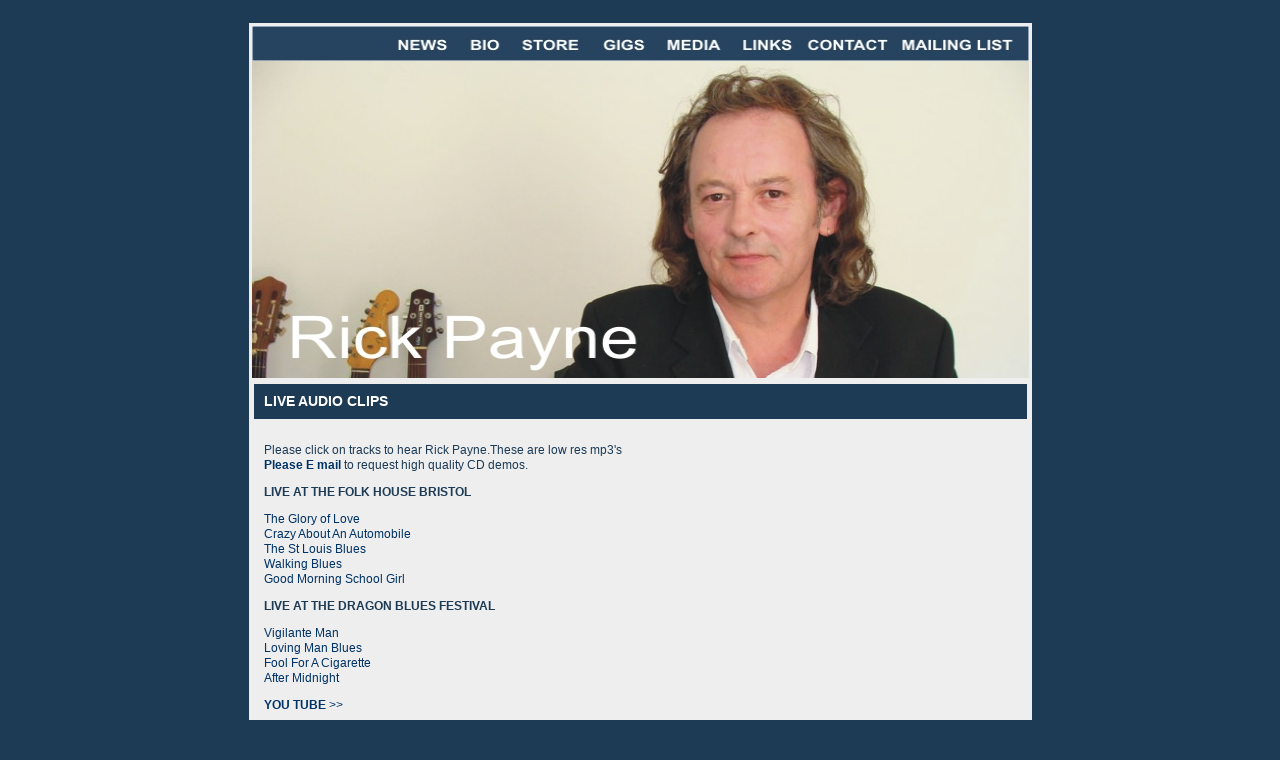

--- FILE ---
content_type: text/html
request_url: https://rickpayne.co.uk/clips.html
body_size: 3910
content:
<!DOCTYPE html PUBLIC "-//W3C//DTD XHTML 1.0 Transitional//EN" "http://www.w3.org/TR/xhtml1/DTD/xhtml1-transitional.dtd">
<html xmlns="http://www.w3.org/1999/xhtml">

<html><head><br>

<meta name="description" content="mp3 audio of Rick Payne">
<meta name="keywords" content="ry cooder, mp3, slide guitar, blues, fingerstyle, roots, trufire, you tube, videos, gtr, agw, free,  download, lessons">

<meta http-equiv="Content-Type" content="text/html; charset=utf-8">
<title>Rick Payne audio clips</title>
<link rel="stylesheet" type="text/css" href="testimages/styles.css" />
</head>

<body onLoad="MM_preloadImages('images/news2.jpg','images/tourdates2.jpg','images/bio2.jpg','images/store2.jpg','images/mediaroom2.jpg','images/mailinglist2.jpg','images/links2.jpg','images/contact2.jpg')">
	<table width="200" align="center" class="main">
		<tr>
			<td height="290">
				<table width="756"  border="0" cellspacing="0" cellpadding="0">
					<tr>
					  <!--<td width="7%"><a href="http://store.yeproc.com/artist.php?id=54" target="_blank" onMouseOut="MM_swapImgRestore()" onMouseOver="MM_swapImage('Image5','','images/store2.jpg',1)"><img src="images/store.jpg" name="Image5" width="54" height="24" border="0"></a></td>-->
					  <td width="13%">
	              <map name="Map" id="Map">
                    <area shape="rect" coords="645, 11, 762, 28" href="mailinglist.html" alt="mail rick" />
                    <area shape="rect" coords="554, 9, 634, 27" href="Contact.html" alt="contact rick" />
                    <area shape="rect" coords="486, 9, 541, 28" href="links.html" alt="links" />
                    <area shape="rect" coords="412, 9, 472, 28" href="media.html" alt="Ricks media" />
                    <area shape="rect" coords="345, 9, 398, 28" href="gigs.html" alt="Ricks gigs" />
                    <area shape="rect" coords="266, 10, 328, 27" href="store.html" alt="store" />
                    <area shape="rect" coords="212, 8, 252, 29" href="bio.html" />
                    <area href="index.html" shape="rect" coords="142, 10, 201, 28">
                  </map><img src="images/menulist.jpg" alt="menu" width="777" height="35" border="0" usemap="#Map" />
				      </td>
				  </tr>
				</table>
			    <img src="images/newindexpic4.jpg" width="777" height="317"></td>
		</tr>
		<tr>
			<td height="77">
<table width="100%"  border="0" cellpadding="10">
	<tr>
		<td class="pageTitle"><strong>LIVE AUDIO CLIPS</strong></td>
	</tr>
	<tr>
		<td><p> Please click on tracks to hear Rick Payne.These are low res mp3's<br>
            <a href="mailto:info@rickpayne.co.uk"><strong>Please E mail</strong></a> to request high quality CD demos.</p>
		  <p align="left"> <strong>LIVE AT THE FOLK HOUSE BRISTOL</strong></p>
		  <p align="left"> <a href="previews/gloryoflove.mp3">The Glory of Love</a><br>
              <a href="previews/crazyauto2.mp3">Crazy About An       Automobile</a><br>
              <a href="previews/stlouisblues2.mp3">The St       Louis Blues</a><br>
              <a href="previews/walkingblues2.mp3">Walking       Blues</a><br>
            <a href="previews/goodmorningschoolgirl2.mp3">Good Morning School Girl</a></p>
		  <p align="left"> <strong>LIVE AT THE DRAGON BLUES FESTIVAL</strong></p>
		  <p align="left"> <a href="previews/vigilanteman2.mp3">Vigilante Man</a><br>
              <a href="previews/lovingman2.mp3">Loving       Man Blues</a><br>
              <a href="previews/foolforcigarette2.mp3">Fool       For A Cigarette</a><br>
            <a href="previews/aftremidnite2.mp3">After       Midnight</a></p>
		  <p align="left"><strong><a href="http://www.youtube.com/user/suprorick">YOU TUBE</a></strong> <a href="http://www.youtube.com/user/suprorick">&gt;&gt;</a></p>		  </td>
	</tr>
</table>		
 <blockquote>
   <p><br>
   </p>
 </blockquote></td>
	</tr>
</table>
</body>
</html>

--- FILE ---
content_type: text/css
request_url: https://rickpayne.co.uk/testimages/styles.css
body_size: 2845
content:
body {
	background-color: #1D3B55;
	line-height:1.3em;
	font-family: Arial, Helvetica, sans-serif;
	font-size: 12px;
	color: #1D3B55;
	table-layout: auto;
}

a:link {
	text-decoration: none;
	color: #003366;
	font-size: 12px;
}

a:visited {
	text-decoration: none;
	color: #666666;
}

a:hover {
	text-decoration: underline;
	color: #3366CC;
	font-size: 12px;
}

a:active {
	text-decoration: none;
	color: #3366CC;
	font-size: 12px;
}

TR .odd {
}

TR .even {
	background: #CCCCCC;
}

.main {
	border-width: 0;
	background-color:	#EEEEEE;
}

.text {
	font-family: Arial, Helvetica, sans-serif;
	font-size: 12px;
	color: #1D3B55;
}

.pageTitle {
	font-family: Arial, Helvetica, sans-serif;
	font-size:120%;
	color: #FFFFFF;
	background-color: #1D3B55;
}

.mailtext {
	font-family: Arial, Helvetica, sans-serif;
	font-size: 12px;
	font-style: normal;
	line-height: normal;
	font-weight: normal;
	font-variant: normal;
	text-transform: none;
	color: #003333; }



.media TH {
	font-family: Arial, Helvetica, sans-serif;
	font-size: 12px;
	font-style: normal;
	line-height: normal;
	font-weight: normal;
	font-variant: normal;
	text-align: left;
	text-transform: none;
	color: #ffffff;
	background-color:#003333;

}

.mediaTitle {
	font-family: Arial, Helvetica, sans-serif;
	font-size: 12px;
	font-style: italic;
	line-height: normal;
	font-weight: normal;
	font-variant: normal;
	text-transform: none;
	color: #000033;
}

.section {
	font-size: 16px;
	margin-bottom: 20px;
	color: #333333;
}

.mediaType {
	font-family: Arial, Helvetica, sans-serif;
	font-size: 12px;
	font-style: normal;
	line-height: normal;
	font-weight: normal;
	font-variant: normal;
	text-transform: none;
	color: #FFFFFF;
}


/* tourdates page*/
.tourdates table{
	width:	100%;
	border:	0px;
	padding:20;
	margin:	0px;
	border-collapse:	collapse;
}

.tourTableHeader {
	font-family: Arial, Helvetica, sans-serif;
	font-size: 12px;
	font-style: normal;
	line-height: normal;
	font-weight: bold;
	font-variant: normal;
	text-transform: none;
	background: #003333;
	color: #FFFFFF;
}



/*links page*/
.links li{
	margin: 10px;
}

/*contacts page*/
.contact{
	margin-left:10%;
	margin-top: 15px;
	margin-bottom:7px;
}

.contactCategory{
	margin-bottom:5px;
	font-weight:bolder;
	color: #003366;
	font-size:115%;
}

.contactDetails{
	
}

/*news*/
.newsDiv{
	margin:2% 4% 2% 4%;
}

.newsHeadline{
	font-size: 12px;
	font-weight: bold;
}

.newsDate{
	margin-top:5px;
	margin-bottom:5px;
}

.newsAbstract{
}

/*article*/
.articleDiv{
	margin:2% 4% 2% 4%;
}

.articleHeadline{
	font-size: 140%;
	font-weight: bold;
}

.articleDate{
	margin-top:5px;
	margin-bottom:5px;
}

.articleBody"{
}
